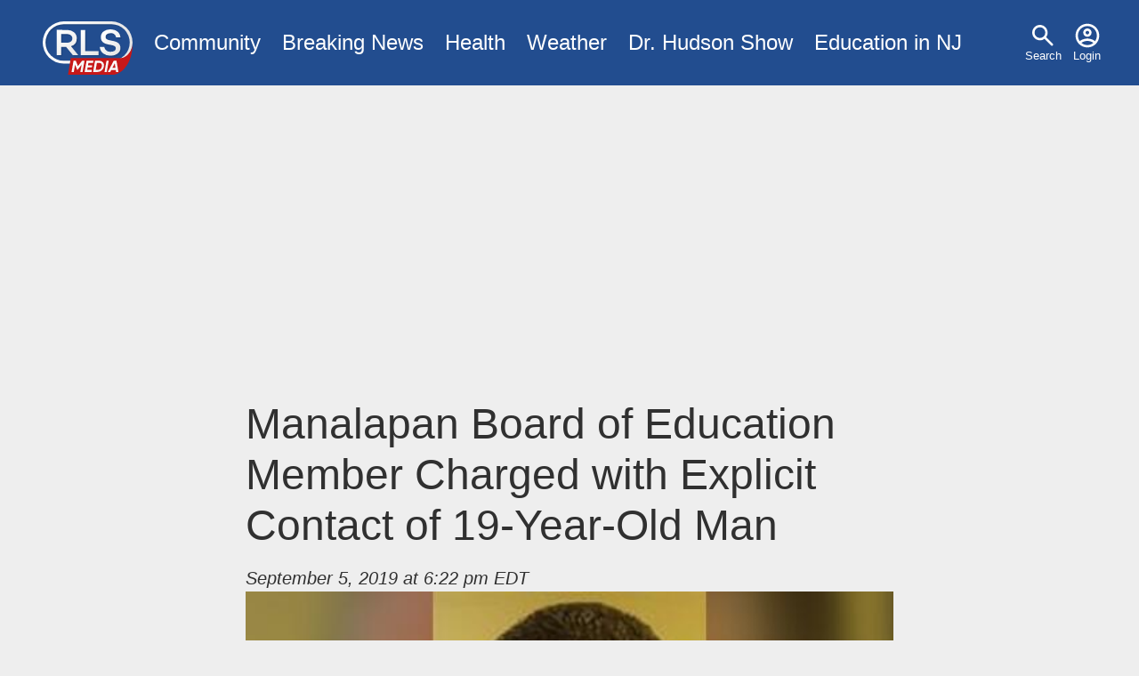

--- FILE ---
content_type: text/html; charset=utf-8
request_url: https://www.google.com/recaptcha/api2/aframe
body_size: 268
content:
<!DOCTYPE HTML><html><head><meta http-equiv="content-type" content="text/html; charset=UTF-8"></head><body><script nonce="BTzdX9PmdyyJEktAWW86cw">/** Anti-fraud and anti-abuse applications only. See google.com/recaptcha */ try{var clients={'sodar':'https://pagead2.googlesyndication.com/pagead/sodar?'};window.addEventListener("message",function(a){try{if(a.source===window.parent){var b=JSON.parse(a.data);var c=clients[b['id']];if(c){var d=document.createElement('img');d.src=c+b['params']+'&rc='+(localStorage.getItem("rc::a")?sessionStorage.getItem("rc::b"):"");window.document.body.appendChild(d);sessionStorage.setItem("rc::e",parseInt(sessionStorage.getItem("rc::e")||0)+1);localStorage.setItem("rc::h",'1769732147405');}}}catch(b){}});window.parent.postMessage("_grecaptcha_ready", "*");}catch(b){}</script></body></html>

--- FILE ---
content_type: image/svg+xml
request_url: https://www.rlsmedia.com/themes/custom/rls/images/search.svg
body_size: 196
content:
<svg xmlns="http://www.w3.org/2000/svg" enable-background="new 0 0 24 24" viewBox="0 0 24 24" fill="white" width="18px" height="18px"><g><rect fill="none" height="24" width="24"/></g><g><path d="M20.29,18.88l-5.56-5.56c1.13-1.55,1.63-3.58,0.98-5.74c-0.68-2.23-2.57-3.98-4.85-4.44C6.21,2.2,2.2,6.22,3.14,10.86 c0.46,2.29,2.21,4.18,4.44,4.85c2.16,0.65,4.19,0.15,5.74-0.98l5.56,5.56c0.39,0.39,1.02,0.39,1.41,0l0,0 C20.68,19.9,20.68,19.27,20.29,18.88z M5,9.5C5,7.01,7.01,5,9.5,5S14,7.01,14,9.5S11.99,14,9.5,14S5,11.99,5,9.5z"/></g></svg>